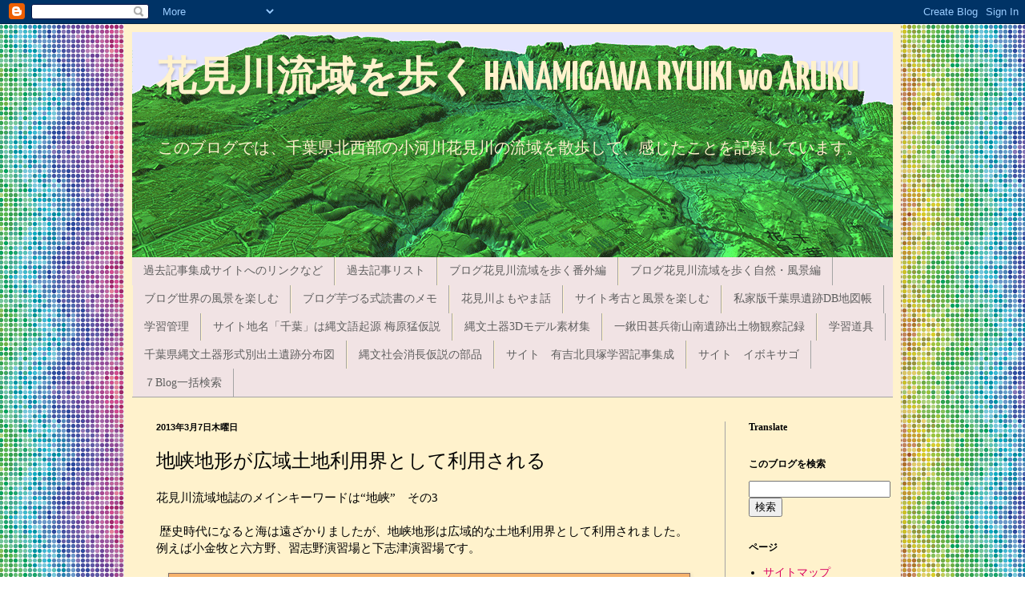

--- FILE ---
content_type: text/html; charset=UTF-8
request_url: https://hanamigawa2011.blogspot.com/b/stats?style=BLACK_TRANSPARENT&timeRange=ALL_TIME&token=APq4FmAM3SldV1ljUFTmyJ07z0Eu61e0JJLfG6fL0osbrQXDUSDovlKX-oUOVAausfrHXgns02geUe6mOmw4bNXVakGzHeQ4UQ
body_size: -34
content:
{"total":1362963,"sparklineOptions":{"backgroundColor":{"fillOpacity":0.1,"fill":"#000000"},"series":[{"areaOpacity":0.3,"color":"#202020"}]},"sparklineData":[[0,18],[1,24],[2,79],[3,69],[4,73],[5,78],[6,13],[7,29],[8,15],[9,94],[10,21],[11,21],[12,32],[13,30],[14,37],[15,100],[16,22],[17,12],[18,59],[19,14],[20,18],[21,32],[22,15],[23,62],[24,70],[25,100],[26,36],[27,16],[28,24],[29,22]],"nextTickMs":128571}